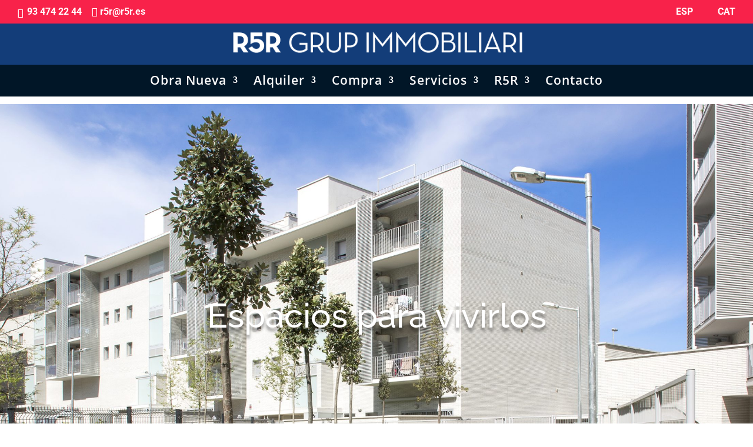

--- FILE ---
content_type: text/css
request_url: https://www.r5r.es/wp-content/et-cache/809/et-core-unified-809.min.css?ver=1767867512
body_size: 1968
content:
.wpcf7-form-control has-spinner wpcf7-submit{background-color:#000000;color:#ffffff}.wpcf7-form-control has-spinner wpcf7-submit{border:2px solid #000000;border-radius:4px}.wpcf7-form-control has-spinner wpcf7-submit:hover{background-color:#ffffff;color:#000000}form>div.wpcf7-response-output{font-weight:700;font-size:18px}.wpcf7 form.sent .wpcf7-response-output{border:0px solid #fff!important}.wpcf7-mail-sent-ok{background-color:#d4edda;border:0px solid #c3e6cb;border-radius:.55rem;display:block;color:#155724;font-family:roboto;margin-bottom:1rem;padding:.75rem 1.25rem;position:relative}#form>div.wpcf7-response-output{border-color:none!important;color:yellow!important}.wpcf7-form-control.has-spinner.wpcf7-submit{font-family:'Roboto';font-size:20px;font-weight:500;letter-spacing:1.25;margin-top:20px;display:block;margin-left:auto;margin-right:0;background-color:#000000!important;color:#ffffff!important;border:2px solid #000000;border-radius:8px;padding:0.3em 1em;line-height:1.7em!important;cursor:pointer;box-shadow:6px 6px 18px 0px rgba(0,0,0,0.3)}.wpcf7-form-control.has-spinner.wpcf7-submit:hover{background-color:#ffffff!important;color:#000000!important}.wpcf7-response-output{color:#fff}.checkbox-gdpr{color:#ffffff;font-family:'Roboto';font-size:14px;margin-top:2%}input[type="checkbox"]{width:18px;height:18px;vertical-align:middle;position:relative;margin-right:6px;cursor:pointer}span.wpcf7-not-valid-tip{color:#ffb900!important}div .promociones .et-pb-contact-message{font-size:15px!important;color:#133d79}div .contacto .et-pb-contact-message{color:#133d79;text-align:center;font-size:16px}h1.h1-home{font-family:'Roboto',Helvetica,Arial,Lucida,sans-serif;text-transform:uppercase;font-size:21px;padding-bottom:10px;color:#333;font-weight:500;line-height:1em}h2.h2-home{font-family:'Roboto',Helvetica,Arial,Lucida,sans-serif;font-size:16px;font-weight:600;color:#003051!important;padding-bottom:5px;line-height:1.2em}strong.strong-home{font-family:'Roboto',Helvetica,Arial,Lucida,sans-serif;font-weight:900;font-size:16px;color:#a2a2a2!important;padding-bottom:5px;line-height:1em}p.p-home{font-family:'Roboto',Helvetica,Arial,Lucida,sans-serif;font-size:14px;font-weight:500;color:#a3a3a3!important;line-height:1em}h2.h2-slider-ficha-obra-nueva{font-family:'Roboto',Helvetica,Arial,Lucida,sans-serif!important;font-weight:300!important;font-size:18px!important;color:#003051!important;line-height:0em!important;text-align:center!important}strong.strong-mapa{color:#919191;font-weight:300!important;font-size:15px!important}p.p-mapa{color:#000000;font-weight:300!important;font-size:15px!important}span.et_pb_contact_field_options_title{color:white}p.clearfix{color:white}p.p-menu{font-weight:500;font-size:14px;line-height:15px}strong.titular-menu{font-weight:900;font-size:16px;text-decoration:underline}.select_page{display:none!important}a.et-pb-arrow-next{font-size:70px}a.et-pb-arrow-prev{font-size:70px}body>div.joinchat.joinchat--right.joinchat--show>div.joinchat__button{transform:translateY(-70px)}.et_header_style_centered #main-header div#et-top-navigation{width:100%;background-color:#011627;padding-bottom:7px;padding-top:17px}.logo_container{background:#133d79}span.mobile_menu_bar.mobile_menu_bar_toggle:before{font-size:42px;color:white}@media (max-width:980px){.et_header_style_centered .et_mobile_menu{top:33px}.et_header_style_centered .et_menu_container .mobile_menu_bar{margin-top:-20px}.et_header_style_centered #main-header div#et-top-navigation{margin-top:0px;margin-bottom:0px}.logo_container{margin-top:2px;margin-bottom:20px}}header#main-header{background-color:#011627!important;padding-top:0px!important}.et_fullwidth_nav #main-header .container{width:100%;max-width:100%;padding-right:0px;padding-left:0px}div.container.clearfix.et_menu_container{padding-left:100px;background-color:#133d79}.nav li ul{width:320px}#top-menu li li a{width:300px;font-size:13px}h1.h1-inmuebles{font-family:'Roboto',Helvetica,Arial,Lucida,sans-serif;font-weight:700;font-size:30px;color:#003051!important}p.precio-ficha{text-align:left;color:#333;padding-bottom:10px;line-height:1em;font-size:20px;font-family:'Roboto',Helvetica,Arial,Lucida,sans-serif;font-weight:900}p.texto-ficha-precio{font-weight:500;line-height:1.7;text-align:left;font-family:'Roboto',Helvetica,Arial,Lucida,sans-serif;color:#003051!important;font-size:100%;padding-bottom:0}h2.h2-inmuebles{font-family:'Roboto',Helvetica,Arial,Lucida,sans-serif;font-weight:700;font-size:29px;color:#2c3d7c!important}strong.strong-inmuebles{color:#a3a3a3!important;font-family:'Roboto',Helvetica,Arial,Lucida,sans-serif;font-weight:700;font-size:16px;letter-spacing:1px}p.p-inmuebles{color:#a3a3a3!important;font-family:'Roboto',Helvetica,Arial,Lucida,sans-serif;font-size:16px;letter-spacing:1px}table.tabla-ancho-table{width:450px}tr.tabla-altura-tr{height:24px}td.tabla-td1{width:167px;height:24px;text-align:left;font-family:'Roboto',Helvetica,Arial,Lucida,sans-serif;font-weight:700;font-size:15px;color:#919191!important}td.tabla-td2{width:230px;height:24px;font-family:'Roboto',Helvetica,Arial,Lucida,sans-serif;font-weight:700;font-size:15px;color:#2c3d7c!important}div.entry-content{color:#666!important;font-size:16px;line-height:1.7}div.et_post_meta_wrapper{color:#666!important}h1.entry-title{font-size:42px;line-height:1.2}div.et-pb-contact-message{color:fffc00;font-family:'Roboto',Helvetica,Arial,Lucida,sans-serif;font-weight:700;font-size:18px}.single .et_pb_post{margin-bottom:5px}@media (max-width:800px){h2.h2-slider-ficha-obra-nueva{font-size:12px!important}div.et_pb_slide_content p{font-size:12px!important}}#top-header,#et-secondary-nav li ul{background-color:#f8224a}.et-pb-contact-message{color:#dfdf20}.nav li ul{width:380px!important}#top-menu li li a{width:370px;font-size:13px}@media all and (max-width:767px){.two-col-mob .et_pb_column{width:47.25%!important}.two-col-mob .et_pb_column:nth-last-child(-n+2){margin-bottom:0}.two-col-mob .et_pb_column:not(:nth-child(2n)){margin-right:5.5%!important}}#post-11091 .responsive-table{overflow-x:auto}#post-11091 table{width:100%;border-collapse:collapse}#post-11091 table,#post-11091 th,#post-11091 td{border:1px solid black}#post-11091 th,#post-11091 td{padding:10px;text-align:left}#moove_gdpr_cookie_info_bar{min-height:380px!important;display:flex;align-items:center;justify-content:center;opacity:.94}.moove-gdpr-info-bar-content{padding:4% 0}@media only screen and (max-width:767px){#moove_gdpr_cookie_info_bar .moove-gdpr-info-bar-container .moove-gdpr-info-bar-content a.mgbutton,#moove_gdpr_cookie_info_bar .moove-gdpr-info-bar-container .moove-gdpr-info-bar-content button.mgbutton,#moove_gdpr_cookie_info_bar .moove-gdpr-info-bar-container .moove-gdpr-info-bar-content p,#moove_gdpr_cookie_info_bar .moove-gdpr-info-bar-container .moove-gdpr-info-bar-content p a{font-size:18px;line-height:24px}}@media only screen and (min-width:768px){#moove_gdpr_cookie_info_bar .moove-gdpr-info-bar-container .moove-gdpr-info-bar-content a.mgbutton,#moove_gdpr_cookie_info_bar .moove-gdpr-info-bar-container .moove-gdpr-info-bar-content button.mgbutton,#moove_gdpr_cookie_info_bar .moove-gdpr-info-bar-container .moove-gdpr-info-bar-content p,#moove_gdpr_cookie_info_bar .moove-gdpr-info-bar-container .moove-gdpr-info-bar-content p a{font-size:21px;line-height:30px}}#moove_gdpr_cookie_info_bar .moove-gdpr-button-holder{justify-content:center}#moove_gdpr_cookie_info_bar .moove-gdpr-info-bar-container .moove-gdpr-info-bar-content a.mgbutton.focus-g,#moove_gdpr_cookie_info_bar .moove-gdpr-info-bar-container .moove-gdpr-info-bar-content a.mgbutton:focus,#moove_gdpr_cookie_info_bar .moove-gdpr-info-bar-container .moove-gdpr-info-bar-content a.mgbutton:hover,#moove_gdpr_cookie_info_bar .moove-gdpr-info-bar-container .moove-gdpr-info-bar-content button.mgbutton.focus-g,#moove_gdpr_cookie_info_bar .moove-gdpr-info-bar-container .moove-gdpr-info-bar-content button.mgbutton:focus,#moove_gdpr_cookie_info_bar .moove-gdpr-info-bar-container .moove-gdpr-info-bar-content button.mgbutton:hover{color:#000!important;background-color:#ffffff!important}button.mgbutton.moove-gdpr-infobar-settings-btn.change-settings-button.gdpr-fbo-2{font-size:14px!important}button.mgbutton.moove-gdpr-infobar-reject-btn.gdpr-fbo-1{font-size:14px!important;background-color:transparent!important;box-shadow:inset 0 0 0 1px rgba(255,255,255,0.7)!important;color:rgba(255,255,255,0.7)!important}@media(max-width:767px){aside#moove_gdpr_cookie_info_bar{bottom:50px}}

--- FILE ---
content_type: text/css
request_url: https://www.r5r.es/wp-content/et-cache/809/et-core-unified-tb-8514-deferred-809.min.css?ver=1767867513
body_size: 800
content:
.et_pb_section_0_tb_footer.et_pb_section{padding-bottom:0px;margin-bottom:-1px;background-color:#000000!important}.et_pb_row_0_tb_footer,body #page-container .et-db #et-boc .et-l .et_pb_row_0_tb_footer.et_pb_row,body.et_pb_pagebuilder_layout.single #page-container #et-boc .et-l .et_pb_row_0_tb_footer.et_pb_row,body.et_pb_pagebuilder_layout.single.et_full_width_page #page-container #et-boc .et-l .et_pb_row_0_tb_footer.et_pb_row{max-width:1280px}.et_pb_image_0_tb_footer{margin-left:-12px!important;width:93%;text-align:left;margin-left:0}.et_pb_text_0_tb_footer.et_pb_text,.et_pb_text_0_tb_footer.et_pb_text a,.et_pb_text_4_tb_footer.et_pb_text a,.et_pb_text_5_tb_footer.et_pb_text,.et_pb_text_5_tb_footer.et_pb_text a{color:#FFFFFF!important}.et_pb_text_0_tb_footer{font-size:13.8px;padding-bottom:5%!important}.et_pb_text_1_tb_footer{font-size:18px;margin-right:-10px!important}.et_pb_text_1_tb_footer ul li,.et_pb_text_2_tb_footer ul li{line-height:2em;font-size:14.2px;line-height:2em}.et_pb_text_2_tb_footer{font-size:18px}.et_pb_text_3_tb_footer{font-size:14.5px}.et_pb_row_1_tb_footer{background-color:#00224c}.et_pb_row_1_tb_footer,body #page-container .et-db #et-boc .et-l .et_pb_row_1_tb_footer.et_pb_row,body.et_pb_pagebuilder_layout.single #page-container #et-boc .et-l .et_pb_row_1_tb_footer.et_pb_row,body.et_pb_pagebuilder_layout.single.et_full_width_page #page-container #et-boc .et-l .et_pb_row_1_tb_footer.et_pb_row{width:100%;max-width:2560px}.et_pb_text_4_tb_footer{font-weight:700;font-size:14.1px}.et_pb_text_4_tb_footer a{font-weight:700;font-size:13px}.et_pb_section_1_tb_footer.et_pb_section{padding-top:0px;padding-bottom:0px;background-color:#F8224A!important}.et_pb_row_2_tb_footer.et_pb_row{padding-top:4%!important;padding-bottom:4%!important;padding-top:4%;padding-bottom:4%}.et_pb_text_5_tb_footer{font-family:'Roboto',Helvetica,Arial,Lucida,sans-serif;font-size:16px}@media only screen and (min-width:981px){.et_pb_section_1_tb_footer{display:none!important}}@media only screen and (max-width:980px){.et_pb_image_0_tb_footer .et_pb_image_wrap img{width:auto}}@media only screen and (min-width:768px) and (max-width:980px){.et_pb_section_1_tb_footer{display:none!important}}@media only screen and (max-width:767px){.et_pb_image_0_tb_footer .et_pb_image_wrap img{width:auto}}.et_pb_section_3.et_pb_section{padding-bottom:29px}.et_pb_section_4.et_pb_section{padding-bottom:29px;background-color:#f8224a!important}.et_pb_row_4.et_pb_row{padding-left:0px!important;margin-top:-1px!important;margin-right:auto!important;margin-left:auto!important;padding-left:0px}.et_pb_row_4,body #page-container .et-db #et-boc .et-l .et_pb_row_4.et_pb_row,body.et_pb_pagebuilder_layout.single #page-container #et-boc .et-l .et_pb_row_4.et_pb_row,body.et_pb_pagebuilder_layout.single.et_full_width_page #page-container #et-boc .et-l .et_pb_row_4.et_pb_row{width:89%;max-width:1280px}.et_pb_text_8{font-family:'Roboto',Helvetica,Arial,Lucida,sans-serif;font-size:18px;padding-top:6px!important;padding-bottom:14px!important}body #page-container .et_pb_section .et_pb_button_0{color:#ffffff!important;border-width:0px!important;border-radius:9px;font-size:19px;font-family:'Roboto',Helvetica,Arial,Lucida,sans-serif!important;background-color:#000000}body #page-container .et_pb_section .et_pb_button_0:hover:after{margin-left:.3em;left:auto;margin-left:.3em;opacity:1}body #page-container .et_pb_section .et_pb_button_0:after{line-height:inherit;font-size:inherit!important;margin-left:-1em;left:auto;font-family:ETmodules!important;font-weight:400!important}.et_pb_button_0,.et_pb_button_0:after{transition:all 300ms ease 0ms}@media only screen and (max-width:980px){body #page-container .et_pb_section .et_pb_button_0:after{line-height:inherit;font-size:inherit!important;margin-left:-1em;left:auto;display:inline-block;opacity:0;content:attr(data-icon);font-family:ETmodules!important;font-weight:400!important}body #page-container .et_pb_section .et_pb_button_0:before{display:none}body #page-container .et_pb_section .et_pb_button_0:hover:after{margin-left:.3em;left:auto;margin-left:.3em;opacity:1}}@media only screen and (max-width:767px){body #page-container .et_pb_section .et_pb_button_0:after{line-height:inherit;font-size:inherit!important;margin-left:-1em;left:auto;display:inline-block;opacity:0;content:attr(data-icon);font-family:ETmodules!important;font-weight:400!important}body #page-container .et_pb_section .et_pb_button_0:before{display:none}body #page-container .et_pb_section .et_pb_button_0:hover:after{margin-left:.3em;left:auto;margin-left:.3em;opacity:1}}